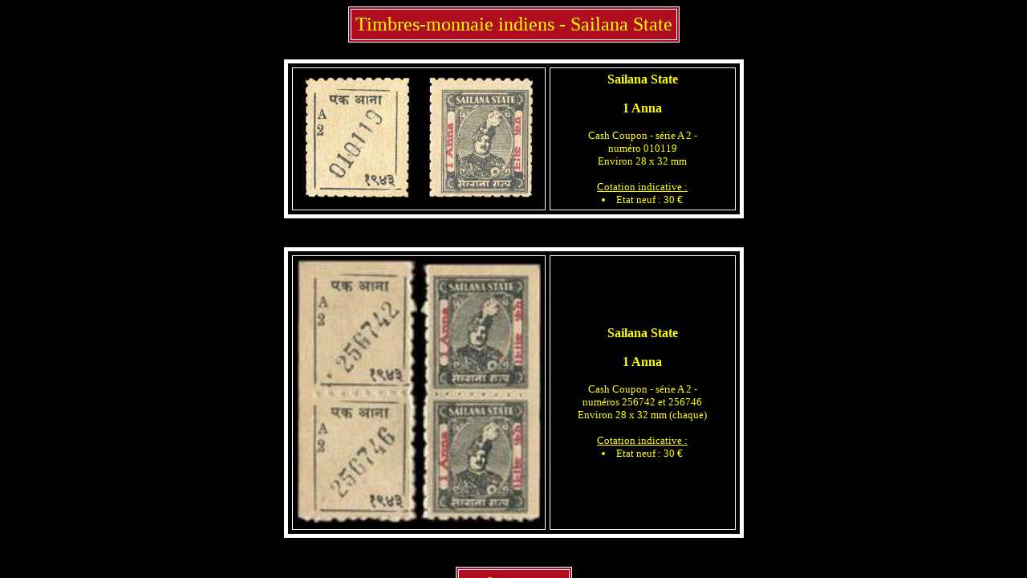

--- FILE ---
content_type: text/html
request_url: https://collectiondemonnaie.net/postagecurrency/inde/sailana/index.html
body_size: 794
content:
<html>
<head>
<title>Timbres-monnaie indiens - Sailana State</title>
<meta name="description" content="Valeur et description des timbres-monnaie �mis par le Sailana State en Inde avec photos recto-verso et cotations pour chaque type.">

<link rel="canonical" href="https://www.collectiondemonnaie.net/postagecurrency/inde/sailana/index.html" />

<meta http-equiv="Content-Language" content="fr">
<meta name="Content-Type" content="text/html; charset=iso-8859-1">
<meta name=viewport content="width=device-width, initial-scale=1.0">

<STYLE> A {TEXT-DECORATION: underline}
		A:hover {COLOR: #00FF00; TEXT-DECORATION: underline}
</STYLE>

<STYLE type=text/css>BODY {
	SCROLLBAR-FACE-COLOR: black; SCROLLBAR-HIGHLIGHT-COLOR: white; SCROLLBAR-SHADOW-COLOR: white; SCROLLBAR-ARROW-COLOR: white; SCROLLBAR-TRACK-COLOR: Black;
}
</STYLE>

<script>
var numero = 1;
max = 90;
image = new Array();
marque = new Array();
image[1] =  "sailana-1-anna-010119-p-g.jpg";
image[2] =  "sailana-1-anna-010119-f-g.jpg";
image[3] =  "sailana-1-anna-paire-p-g.jpg";
image[4] =  "sailana-1-anna-paire-f-g.jpg";
var numero = 2;
max = 90;
marque = new Array();
marque[1] =  "Sailana State";
marque[2] =  "Sailana State";
marque[3] =  "Sailana State";
marque[4] =  "Sailana State";
var numero = 3;
max = 90;
valeur = new Array();
valeur[1] =  "1 Anna - s�rie A 2 - num�ro 010119";
valeur[2] =  "1 Anna - s�rie A 2 - num�ro 010119";
valeur[3] =  "1 Anna - s�rie A 2 - num�ros 256742 et 256746";
valeur[4] =  "1 Anna - s�rie A 2 - num�ros 256742 et 256746";
</script>
</head>

<frameset cols="0,*" frameborder="NO" border="0">
<frame name="sommaire" src="sommaire.html" frameborder="NO" border="0">
<frame name="affichage" src="sailana.html" frameborder="NO" border="0">
<noframes>
<body>

<h1>
<table border="1" bordercolor="white" cellpadding="5" bgcolor="blue2">
<td align="center" cellborder="1">
<font face="Times New Roman, Times, serif" size="5" color="yellow">
Timbres-monnaie indiens - Sailana State
</font>
</td>
</table>  
</h1>

</body>
</noframes>
</frameset>
</html>

--- FILE ---
content_type: text/html
request_url: https://collectiondemonnaie.net/postagecurrency/inde/sailana/sailana.html
body_size: 1270
content:
<html>
<head>
<title>Timbres-monnaie indiens - Sailana State</title>
<meta name="description" content="Valeur et description des timbres-monnaie �mis par le Sailana State en Inde avec photos recto-verso et cotations pour chaque type.">

<link rel="canonical" href="https://www.collectiondemonnaie.net/postagecurrency/inde/sailana/index.html" />

<meta http-equiv="Content-Language" content="fr">
<meta name="Content-Type" content="text/html; charset=iso-8859-1">
<meta name=viewport content="width=device-width, initial-scale=1.0">

<STYLE> A {TEXT-DECORATION: underline}
		A:hover {COLOR: #00FF00; TEXT-DECORATION: underline}
</STYLE>

<STYLE type=text/css>BODY {
	SCROLLBAR-FACE-COLOR: black; SCROLLBAR-HIGHLIGHT-COLOR: white; SCROLLBAR-SHADOW-COLOR: white; SCROLLBAR-ARROW-COLOR: white; SCROLLBAR-TRACK-COLOR: Black;
}
</STYLE>

<!-- Global site tag (gtag.js) - Google Analytics -->
<script async src="https://www.googletagmanager.com/gtag/js?id=UA-151661806-1"></script>
<script>
  window.dataLayer = window.dataLayer || [];
  function gtag(){dataLayer.push(arguments);}
  gtag('js', new Date());

  gtag('config', 'UA-151661806-1');
</script>

</head>


<body bgcolor="black" text="yellow" link="yellow" vlink="yellow" alink="yellow">

<div align="center">

<h1>
<table border="1" bordercolor="white" cellpadding="5" bgcolor="blue2">
<td align="center" cellborder="1">
<font size="5">
Timbres-monnaie indiens - Sailana&nbsp;State
</font>
</td>
</table>  
</h1>

<table border="5" bordercolor="white" cellpadding="5" cellspacing="5">
<td align="center">
<a href="500.html" OnClick="parent.numero = 1">
<img src="sailana-1-anna-010119-p.jpg" border="0" width="150" alt="Timbre-monnaie - Cash coupon de 1 anna s�rie A2 num�ro 010119 �mis par le Sailana State en Inde - dos"></a>
<a href="500.html" OnClick="parent.numero = 2">
<img src="sailana-1-anna-010119-f.jpg" border="0" width="150" alt="Timbre-monnaie - Cash coupon de 1 anna s�rie A2 num�ro 010119 �mis par le Sailana State en Inde - face"></a>
</td>
<td align="center" width="220">
<font size="2">
<h2><font size="3">
Sailana State<br>
<br>
1 Anna<br>
</font></h2>
Cash Coupon - s�rie&nbsp;A&nbsp;2 - num�ro&nbsp;010119<br>
Environ 28 x 32&nbsp;mm<br>
<br>
<u>Cotation indicative :</u><br>
<li> Etat neuf : 30 �</li>
</font>
</td>
</table>
<br><br>

<table border="5" bordercolor="white" cellpadding="5" cellspacing="5">
<td align="center">
<a href="500haut.html" OnClick="parent.numero = 3">
<img src="sailana-1-anna-paire-p.jpg" border="0" width="150" alt="Paire de timbres-monnaie - Cash coupon de 1 anna s�rie A2 num�ros 256742 et 256746 �mis par le Sailana State en Inde - dos"></a>
<a href="500haut.html" OnClick="parent.numero = 4">
<img src="sailana-1-anna-paire-f.jpg" border="0" width="150" alt="Paire de timbres-monnaie - Cash coupon de 1 anna s�rie A2 num�ros 256742 et 256746 �mis par le Sailana State en Inde - face"></a>
</td>
<td align="center" width="220">
<font size="2">
<h2><font size="3">
Sailana State<br>
<br>
1 Anna<br>
</font></h2>
Cash Coupon - s�rie&nbsp;A&nbsp;2 - num�ros&nbsp;256742 et&nbsp;256746<br>
Environ 28 x 32&nbsp;mm (chaque)<br>
<br>
<u>Cotation indicative :</u><br>
<li> Etat neuf : 30 �</li>
</font>
</td>
</table>
<br><br>

<table border="1" bordercolor="white" cellpadding="5" bgcolor="blue2">
<td align="center" cellborder="1">
<font size="5">
Sailana State
</font>
</td>
</table>  
<br>


<table width="240">
<td align="center" width="33%">
<a href="../../../index.html" target="_top">
<img src="../../../hede/accueil/maison.jpg" height="30" alt="icone accueil du site"></a>
</td>
<td align="center" width="33%">
<a href="mailto:collectiondemonnaie@hotmail.fr?subject=Collection_de_timbres-monnaie_indiens">
<img src="../../../hede/accueil/email-black.jpg" height="40" alt="icone email"></a>
</td>
<td align="center" width="33%">
<a href="../index.html" target="_top">
<img src="../../../hede/accueil/section.png" height="30" alt="icone accueil du pays concern�"></a>
</td>
</table>

</div>
</body>
</html>